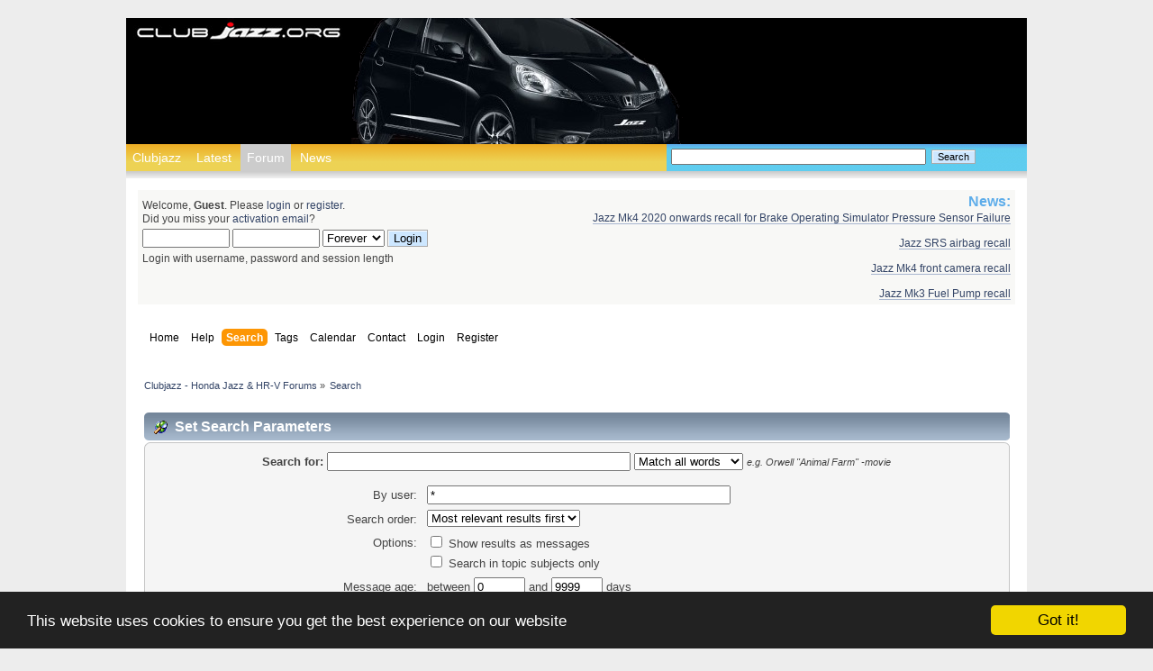

--- FILE ---
content_type: text/html; charset=ISO-8859-1
request_url: https://clubjazz.org/forum/index.php?PHPSESSID=7d1ba60e902ab32f767f0ff9a742a961&action=search
body_size: 6930
content:
<!DOCTYPE html PUBLIC "-//W3C//DTD XHTML 1.0 Transitional//EN" "http://www.w3.org/TR/xhtml1/DTD/xhtml1-transitional.dtd">
<html xmlns="http://www.w3.org/1999/xhtml">
<head>
        <link rel="stylesheet" type="text/css" href="https://clubjazz.org/forum/Themes/clubjazz/css/index.css?fin20" />
	    <link rel="stylesheet" type="text/css" href="https://clubjazz.org/forum/Themes/clubjazz/css/responsive.css?fin20" />
		<link rel="stylesheet" href="https://clubjazz.org/forum/Themes/clubjazz/css/smfStyle.css" type="text/css" media="screen"/>
		<link rel="stylesheet" href="https://clubjazz.org/forum/Themes/clubjazz/css/globalStyle.css" type="text/css" media="screen"/>
	<link rel="stylesheet" type="text/css" href="https://clubjazz.org/forum/Themes/default/css/webkit.css" />
    <script type="text/javascript" src="https://clubjazz.org/forum/Themes/default/scripts/script.js?fin20"></script>



	<script type="text/javascript" src="https://clubjazz.org/forum/Themes/clubjazz/scripts/theme.js?fin20"></script>
		<script type="text/javascript" src="https://ajax.googleapis.com/ajax/libs/jquery/1.4.4/jquery.min.js"></script>
		<script type="text/javascript" src="https://clubjazz.org/forum/Themes/clubjazz/scripts/scrollToTop.js"></script>


	<script type="text/javascript"><!-- // --><![CDATA[
		var smf_theme_url = "https://clubjazz.org/forum/Themes/clubjazz";
		var smf_default_theme_url = "https://clubjazz.org/forum/Themes/default";
		var smf_images_url = "https://clubjazz.org/forum/Themes/clubjazz/images";
		var smf_scripturl = "https://clubjazz.org/forum/index.php?PHPSESSID=7d1ba60e902ab32f767f0ff9a742a961&amp;";
		var smf_iso_case_folding = false;
		var smf_charset = "ISO-8859-1";
		var ajax_notification_text = "Loading...";
		var ajax_notification_cancel_text = "Cancel";
	// ]]></script>
	<meta http-equiv="Content-Type" content="text/html; charset=ISO-8859-1" />
	<meta name="description" content="Set Search Parameters" />
	<meta name="keywords" content="honda, jazz, hr-v, hrv, fit, vezel, cr-z, forum, forums, owners" />
    <title>Set Search Parameters</title>
	<meta name="viewport" content="width=device-width, initial-scale=1" />
	<link rel="help" href="https://clubjazz.org/forum/index.php?PHPSESSID=7d1ba60e902ab32f767f0ff9a742a961&amp;action=help" />
	<link rel="search" href="https://clubjazz.org/forum/index.php?PHPSESSID=7d1ba60e902ab32f767f0ff9a742a961&amp;action=search" />
	<link rel="contents" href="https://clubjazz.org/forum/index.php?PHPSESSID=7d1ba60e902ab32f767f0ff9a742a961&amp;" />
	<link rel="alternate" type="application/rss+xml" title="Clubjazz - Honda Jazz &amp; HR-V Forums - RSS" href="https://clubjazz.org/forum/index.php?PHPSESSID=7d1ba60e902ab32f767f0ff9a742a961&amp;type=rss;action=.xml" />
	<script type="text/javascript"><!-- // --><![CDATA[
		var _ohWidth = 480;
		var _ohHeight = 270;
	// ]]></script>
	<script type="text/javascript">!window.jQuery && document.write(unescape('%3Cscript src="//code.jquery.com/jquery-1.9.1.min.js"%3E%3C/script%3E'))</script>
	<script type="text/javascript" src="https://clubjazz.org/forum/Themes/default/scripts/ohyoutube.min.js"></script>
	<link rel="stylesheet" type="text/css" href="https://clubjazz.org/forum/Themes/default/css/oharaEmbed.css" />
        <link href="https://groups.tapatalk-cdn.com/static/manifest/manifest.json" rel="manifest">
        
        <meta name="apple-itunes-app" content="app-id=307880732, affiliate-data=at=10lR7C, app-argument=tapatalk://clubjazz.org/forum/?location=index" />
        
<link rel="stylesheet" href="https://clubjazz.org/forum/Themes/default/hs4smf/highslide.css" type="text/css" media="screen" />

<style type="text/css">	.highslide-wrapper, .highslide-outline {background: #FFFFFF;}</style>

    <meta name="google-site-verification" content="l5Q4lnbqauUQv14p3lOEJLgD-Yowh1cd43xBVUoJkRc" />
    <link rel="apple-touch-icon" sizes="57x57" href="/apple-touch-icon-57x57.png?v=00MKpkw4wM">
    <link rel="apple-touch-icon" sizes="60x60" href="/apple-touch-icon-60x60.png?v=00MKpkw4wM">
    <link rel="apple-touch-icon" sizes="72x72" href="/apple-touch-icon-72x72.png?v=00MKpkw4wM">
    <link rel="apple-touch-icon" sizes="76x76" href="/apple-touch-icon-76x76.png?v=00MKpkw4wM">
    <link rel="apple-touch-icon" sizes="114x114" href="/apple-touch-icon-114x114.png?v=00MKpkw4wM">
    <link rel="apple-touch-icon" sizes="120x120" href="/apple-touch-icon-120x120.png?v=00MKpkw4wM">
    <link rel="apple-touch-icon" sizes="144x144" href="/apple-touch-icon-144x144.png?v=00MKpkw4wM">
    <link rel="apple-touch-icon" sizes="152x152" href="/apple-touch-icon-152x152.png?v=00MKpkw4wM">
    <link rel="apple-touch-icon" sizes="180x180" href="/apple-touch-icon-180x180.png?v=00MKpkw4wM">
    <link rel="icon" type="image/png" href="/favicon-32x32.png?v=00MKpkw4wM" sizes="32x32">
    <link rel="icon" type="image/png" href="/android-chrome-192x192.png?v=00MKpkw4wM" sizes="192x192">
    <link rel="icon" type="image/png" href="/favicon-96x96.png?v=00MKpkw4wM" sizes="96x96">
    <link rel="icon" type="image/png" href="/favicon-16x16.png?v=00MKpkw4wM" sizes="16x16">
    <link rel="manifest" href="/manifest.json?v=00MKpkw4wM">
    <link rel="shortcut icon" href="/favicon.ico?v=00MKpkw4wM">
    <meta name="msapplication-TileColor" content="#da532c">
    <meta name="msapplication-TileImage" content="/mstile-144x144.png?v=00MKpkw4wM">
    <meta name="theme-color" content="#ffffff">
    <!-- Begin Cookie Consent plugin by Silktide - http://silktide.com/cookieconsent -->
    <script type="text/javascript">
        window.cookieconsent_options = {"message":"This website uses cookies to ensure you get the best experience on our website","dismiss":"Got it!","learnMore":"More info","link":null,"theme":"dark-bottom"};
    </script>

    <script type="text/javascript" src="//cdnjs.cloudflare.com/ajax/libs/cookieconsent2/1.0.10/cookieconsent.min.js"></script>
    <!-- End Cookie Consent plugin -->

</head>
		  <body id="forum"><div id="page">
	<div id="pageHeader">
		<div id="pageHeaderImg">
			<div id="pageHeaderLeft">
				<div id="pageHeaderLogo">
					<a href="../" title="Clubjazz - Honda Jazz Forum"><span>Clubjazz - Honda Jazz Forum</span></a>
				</div>
			</div>
			<div id="pageHeaderCentre"></div>
			<div id="pageHeaderRight"></div>
		</div>
		<div id="headerNavigation">
			<ul>
				<li><a href="../" id="clubjazzNav" title="Clubjazz - Honda Jazz Forum">Clubjazz</a></li>
				<li><a href="https://clubjazz.org/forum/index.php?PHPSESSID=7d1ba60e902ab32f767f0ff9a742a961&amp;action=recent" id="latestNav" title="Read the latest forum posts">Latest</a></li>                
				<li><a href="https://clubjazz.org/forum/index.php?PHPSESSID=7d1ba60e902ab32f767f0ff9a742a961&amp;" id="forumNav" title="Clubjazz - Honda Jazz Forum index">Forum</a></li>
				<li><a href="../news.php?tag=news" id="newsNav" title="Latest Honda news">News</a></li>                
			</ul>
		</div>
		<div id="headerSearchPanel">
            <div id="headerSearchForm">
				<form id="search_form" action="https://clubjazz.org/forum/index.php?PHPSESSID=7d1ba60e902ab32f767f0ff9a742a961&amp;action=search2" method="post" accept-charset="'ISO-8859-1">
					<input type="text" name="search" value="" class="input_text" />&nbsp;
					<input type="submit" name="submit" value="Search" class="button_submit" />
					<input type="hidden" name="advanced" value="0" /></form>            </div>
		</div>
		<div id="shadowImagePageHeader"></div>
	</div>
	<div id="content">
		<div class="postArea">
<div id="wrapper" style="width: 100%">
	<div id="header"><div class="frame">
		<div id="top_section">
			<h1 class="forumtitle">
				<a href="https://clubjazz.org/forum/index.php?PHPSESSID=7d1ba60e902ab32f767f0ff9a742a961&amp;">Clubjazz - Honda Jazz & HR-V Forums</a>
			</h1>
			<img id="upshrink" src="https://clubjazz.org/forum/Themes/clubjazz/images/upshrink.png" alt="*" title="Shrink or expand the header." style="display: none;" />
			
		</div>
		<div id="upper_section" class="middletext">
			<div class="user">
                <script type="text/javascript" src="https://clubjazz.org/forum/Themes/default/scripts/sha1.js"></script>
				<form id="guest_form" action="https://clubjazz.org/forum/index.php?PHPSESSID=7d1ba60e902ab32f767f0ff9a742a961&amp;action=login2" method="post" accept-charset="ISO-8859-1"  onsubmit="hashLoginPassword(this, 'be82845dc7ab98f39efb8a2d10569126');">
					<div class="info">Welcome, <strong>Guest</strong>. Please <a href="https://clubjazz.org/forum/index.php?PHPSESSID=7d1ba60e902ab32f767f0ff9a742a961&amp;action=login">login</a> or <a href="https://clubjazz.org/forum/index.php?PHPSESSID=7d1ba60e902ab32f767f0ff9a742a961&amp;action=register">register</a>.<br />Did you miss your <a href="https://clubjazz.org/forum/index.php?PHPSESSID=7d1ba60e902ab32f767f0ff9a742a961&amp;action=activate">activation email</a>?</div>
					<input type="text" name="user" size="10" class="input_text" />
					<input type="password" name="passwrd" size="10" class="input_password" />
					<select name="cookielength">
						<option value="60">1 Hour</option>
						<option value="1440">1 Day</option>
						<option value="10080">1 Week</option>
						<option value="43200">1 Month</option>
						<option value="-1" selected="selected">Forever</option>
					</select>
					<input type="submit" value="Login" class="button_submit" /><br />
					<div class="info">Login with username, password and session length</div>
					<input type="hidden" name="hash_passwrd" value="" /><input type="hidden" name="bad4df94717" value="be82845dc7ab98f39efb8a2d10569126" />
				</form>
			</div>
			<div class="news normaltext">
				<h2>News: </h2>
				<p><a href="https://clubjazz.org/forum/index.php?PHPSESSID=7d1ba60e902ab32f767f0ff9a742a961&amp;topic=17262.0" class="bbc_link" target="_blank" rel="noopener noreferrer">Jazz Mk4 2020 onwards recall for Brake Operating Simulator Pressure Sensor Failure</a><br /><br /><a href="https://clubjazz.org/forum/index.php?PHPSESSID=7d1ba60e902ab32f767f0ff9a742a961&amp;topic=8227.msg46524" class="bbc_link" target="_blank" rel="noopener noreferrer">Jazz SRS airbag recall</a><br /><br /><a href="https://clubjazz.org/forum/index.php?PHPSESSID=7d1ba60e902ab32f767f0ff9a742a961&amp;topic=15099.0" class="bbc_link" target="_blank" rel="noopener noreferrer">Jazz Mk4 front camera recall</a><br /><br /><a href="https://clubjazz.org/forum/index.php?PHPSESSID=7d1ba60e902ab32f767f0ff9a742a961&amp;topic=17280.0" class="bbc_link" target="_blank" rel="noopener noreferrer">Jazz Mk3 Fuel Pump recall</a></p>
			</div>
		</div>
		<br class="clear" />
		<script type="text/javascript"><!-- // --><![CDATA[
			var oMainHeaderToggle = new smc_Toggle({
				bToggleEnabled: true,
				bCurrentlyCollapsed: false,
				aSwappableContainers: [
					'upper_section'
				],
				aSwapImages: [
					{
						sId: 'upshrink',
						srcExpanded: smf_images_url + '/upshrink.png',
						altExpanded: 'Shrink or expand the header.',
						srcCollapsed: smf_images_url + '/upshrink2.png',
						altCollapsed: 'Shrink or expand the header.'
					}
				],
				oThemeOptions: {
					bUseThemeSettings: false,
					sOptionName: 'collapse_header',
					sSessionVar: 'bad4df94717',
					sSessionId: 'be82845dc7ab98f39efb8a2d10569126'
				},
				oCookieOptions: {
					bUseCookie: true,
					sCookieName: 'upshrink'
				}
			});
		// ]]></script>
		<div id="main_menu">
			<ul class="dropmenu" id="menu_nav">
				<li id="button_home">
					<a class="firstlevel" href="https://clubjazz.org/forum/index.php?PHPSESSID=7d1ba60e902ab32f767f0ff9a742a961&amp;">
						<span class="responsive_menu home"></span>

						<span class="last firstlevel">Home</span>
					</a>
				</li>
				<li id="button_help">
					<a class="firstlevel" href="https://clubjazz.org/forum/index.php?PHPSESSID=7d1ba60e902ab32f767f0ff9a742a961&amp;action=help">
						<span class="responsive_menu help"></span>

						<span class="firstlevel">Help</span>
					</a>
				</li>
				<li id="button_search">
					<a class="active firstlevel" href="https://clubjazz.org/forum/index.php?PHPSESSID=7d1ba60e902ab32f767f0ff9a742a961&amp;action=search">
						<span class="responsive_menu search"></span>

						<span class="firstlevel">Search</span>
					</a>
				</li>
				<li id="button_tags">
					<a class="firstlevel" href="https://clubjazz.org/forum/index.php?PHPSESSID=7d1ba60e902ab32f767f0ff9a742a961&amp;action=tags">
						<span class="responsive_menu tags"></span>

						<span class="firstlevel">Tags</span>
					</a>
				</li>
				<li id="button_calendar">
					<a class="firstlevel" href="https://clubjazz.org/forum/index.php?PHPSESSID=7d1ba60e902ab32f767f0ff9a742a961&amp;action=calendar">
						<span class="responsive_menu calendar"></span>

						<span class="firstlevel">Calendar</span>
					</a>
				</li>
				<li id="button_contact">
					<a class="firstlevel" href="https://clubjazz.org/forum/index.php?PHPSESSID=7d1ba60e902ab32f767f0ff9a742a961&amp;action=contact">
						<span class="responsive_menu contact"></span>

						<span class="firstlevel">Contact</span>
					</a>
				</li>
				<li id="button_login">
					<a class="firstlevel" href="https://clubjazz.org/forum/index.php?PHPSESSID=7d1ba60e902ab32f767f0ff9a742a961&amp;action=login">
						<span class="responsive_menu login"></span>

						<span class="firstlevel">Login</span>
					</a>
				</li>
				<li id="button_register">
					<a class="firstlevel" href="https://clubjazz.org/forum/index.php?PHPSESSID=7d1ba60e902ab32f767f0ff9a742a961&amp;action=register">
						<span class="responsive_menu register"></span>

						<span class="last firstlevel">Register</span>
					</a>
				</li>
			</ul>
		</div>
		<br class="clear" />
	</div></div>
	<div id="content_section"><div class="frame">
		<div id="main_content_section">    <!-- AddThis Button BEGIN -->
    <div class="addthis_toolbox addthis_default_style addthis_16x16_style">
        <a class="addthis_button_facebook"></a>
        <a class="addthis_button_twitter"></a>
        <a class="addthis_button_pinterest_share"></a>
        <a class="addthis_button_google_plusone_share"></a>
        <a class="addthis_button_compact"></a><a class="addthis_counter addthis_bubble_style"></a>
    </div>
    <script type="text/javascript">var addthis_config = {"data_track_addressbar":false};</script>
    <script type="text/javascript" src="//s7.addthis.com/js/300/addthis_widget.js#pubid=ra-539322df7c49e2da"></script>
    <!-- AddThis Button END -->

	<div class="navigate_section">
		<ul>
			<li>
				<a href="https://clubjazz.org/forum/index.php?PHPSESSID=7d1ba60e902ab32f767f0ff9a742a961&amp;"><span>Clubjazz - Honda Jazz &amp; HR-V Forums</span></a> &#187;
			</li>
			<li class="last">
				<a href="https://clubjazz.org/forum/index.php?PHPSESSID=7d1ba60e902ab32f767f0ff9a742a961&amp;action=search"><span>Search</span></a>
			</li>
		</ul>
	</div>
	<form action="https://clubjazz.org/forum/index.php?PHPSESSID=7d1ba60e902ab32f767f0ff9a742a961&amp;action=search2" method="post" accept-charset="ISO-8859-1" name="searchform" id="searchform">
		<div class="cat_bar">
			<h3 class="catbg">
				<span class="ie6_header floatleft"><img src="https://clubjazz.org/forum/Themes/clubjazz/images/buttons/search.gif" alt="" class="icon" />Set Search Parameters</span>
			</h3>
		</div>
		<fieldset id="advanced_search">
			<span class="upperframe"><span></span></span>
			<div class="roundframe">
				<input type="hidden" name="advanced" value="1" />
				<span class="enhanced">
					<strong>Search for:</strong>
					<input type="text" name="search" maxlength="100" size="40" class="input_text" />
					<script type="text/javascript"><!-- // --><![CDATA[
						function initSearch()
						{
							if (document.forms.searchform.search.value.indexOf("%u") != -1)
								document.forms.searchform.search.value = unescape(document.forms.searchform.search.value);
						}
						createEventListener(window);
						window.addEventListener("load", initSearch, false);
					// ]]></script>
					<select name="searchtype">
						<option value="1" selected="selected">Match all words</option>
						<option value="2">Match any words</option>
					</select>
				</span>
				<em class="smalltext"><em>e.g.</em> Orwell "Animal Farm" -movie</em>
				<dl id="search_options">
					<dt>By user:</dt>
					<dd><input id="userspec" type="text" name="userspec" value="*" size="40" class="input_text" /></dd>
					<dt>Search order:</dt>
					<dd>
						<select id="sort" name="sort">
							<option value="relevance|desc">Most relevant results first</option>
							<option value="num_replies|desc">Largest topics first</option>
							<option value="num_replies|asc">Smallest topics first</option>
							<option value="id_msg|desc">Most recent topics first</option>
							<option value="id_msg|asc">Oldest topics first</option>
						</select>
					</dd>
					<dt class="options">Options:</dt>
					<dd class="options">
						<label for="show_complete"><input type="checkbox" name="show_complete" id="show_complete" value="1" class="input_check" /> Show results as messages</label><br />
						<label for="subject_only"><input type="checkbox" name="subject_only" id="subject_only" value="1" class="input_check" /> Search in topic subjects only</label>
					</dd>
					<dt class="between">Message age: </dt>
					<dd>between <input type="text" name="minage" value="0" size="5" maxlength="4" class="input_text" />&nbsp;and&nbsp;<input type="text" name="maxage" value="9999" size="5" maxlength="4" class="input_text" /> days</dd>
				</dl>
				<p>
					<strong>Verification:</strong>
					
			<div align="center" id="verification_control_0" class="verification_control">
				<div class="smalltext">
					Is the Yaris made by Honda or Toyota?:<br />
					<input type="text" name="search_vv[q][7]" size="30" value=""  tabindex="1" class="input_text" />
				</div>
			</div>
				</p>
			</div>
			<span class="lowerframe"><span></span></span>
		</fieldset>
		<fieldset class="flow_hidden">
			<span class="upperframe"><span></span></span>
			<div class="roundframe">
				<div class="title_bar">
					<h4 class="titlebg">
						<a href="javascript:void(0);" onclick="expandCollapseBoards(); return false;"><img src="https://clubjazz.org/forum/Themes/clubjazz/images/expand.gif" id="expandBoardsIcon" alt="" /></a> <a href="javascript:void(0);" onclick="expandCollapseBoards(); return false;"><strong>Choose a board to search in, or search all</strong></a>
					</h4>
				</div>
				<div class="flow_auto" id="searchBoardsExpand" style="display: none;">
					<ul class="ignoreboards floatleft">
						<li class="category">
							<a href="javascript:void(0);" onclick="selectBoards([128, 94, 71]); return false;">Welcome</a>
							<ul>
								<li class="board">
									<label for="brd128" style="margin-left: 0em;"><input type="checkbox" id="brd128" name="brd[128]" value="128" checked="checked" class="input_check" /> Forum Rules &amp; Announcements</label>
								</li>
								<li class="board">
									<label for="brd94" style="margin-left: 0em;"><input type="checkbox" id="brd94" name="brd[94]" value="94" checked="checked" class="input_check" /> New Members</label>
								</li>
								<li class="board">
									<label for="brd71" style="margin-left: 0em;"><input type="checkbox" id="brd71" name="brd[71]" value="71" checked="checked" class="input_check" /> Site Help &amp; Feedback</label>
								</li>
							</ul>
						</li>
						<li class="category">
							<a href="javascript:void(0);" onclick="selectBoards([162, 112, 48, 102, 53, 119]); return false;">Honda Jazz Forums</a>
							<ul>
								<li class="board">
									<label for="brd162" style="margin-left: 0em;"><input type="checkbox" id="brd162" name="brd[162]" value="162" checked="checked" class="input_check" /> Honda Jazz Mk4 2020 -</label>
								</li>
								<li class="board">
									<label for="brd112" style="margin-left: 0em;"><input type="checkbox" id="brd112" name="brd[112]" value="112" checked="checked" class="input_check" /> Honda Jazz Mk3 2015-2020</label>
								</li>
								<li class="board">
									<label for="brd48" style="margin-left: 0em;"><input type="checkbox" id="brd48" name="brd[48]" value="48" checked="checked" class="input_check" /> Honda Jazz Mk2 2008-2015</label>
								</li>
								<li class="board">
									<label for="brd102" style="margin-left: 1em;"><input type="checkbox" id="brd102" name="brd[102]" value="102" checked="checked" class="input_check" /> Hybrid Mk2 2011-2015</label>
								</li>
								<li class="board">
									<label for="brd53" style="margin-left: 0em;"><input type="checkbox" id="brd53" name="brd[53]" value="53" checked="checked" class="input_check" /> Honda Jazz Mk1 2002-2008</label>
								</li>
								<li class="board">
									<label for="brd119" style="margin-left: 0em;"><input type="checkbox" id="brd119" name="brd[119]" value="119" checked="checked" class="input_check" /> Gallery</label>
								</li>
							</ul>
						</li>
						<li class="category">
							<a href="javascript:void(0);" onclick="selectBoards([163, 145]); return false;">Honda HR-V Forums</a>
							<ul>
								<li class="board">
									<label for="brd163" style="margin-left: 0em;"><input type="checkbox" id="brd163" name="brd[163]" value="163" checked="checked" class="input_check" /> Honda HR-V 2021-</label>
								</li>
							</ul>
						</li>
					</ul>
					<ul class="ignoreboards floatright">
						<li class="category">
							<ul>
								<li class="board">
									<label for="brd145" style="margin-left: 0em;"><input type="checkbox" id="brd145" name="brd[145]" value="145" checked="checked" class="input_check" /> Honda HR-V 2015-2021</label>
								</li>
							</ul>
						</li>
						<li class="category">
							<a href="javascript:void(0);" onclick="selectBoards([140, 63, 67, 95]); return false;">Diagnostics, Tuning, Modifications and Maintenance - all Hondas</a>
							<ul>
								<li class="board">
									<label for="brd140" style="margin-left: 0em;"><input type="checkbox" id="brd140" name="brd[140]" value="140" checked="checked" class="input_check" /> DIY Guides</label>
								</li>
								<li class="board">
									<label for="brd63" style="margin-left: 0em;"><input type="checkbox" id="brd63" name="brd[63]" value="63" checked="checked" class="input_check" /> In Car Entertainment</label>
								</li>
								<li class="board">
									<label for="brd67" style="margin-left: 0em;"><input type="checkbox" id="brd67" name="brd[67]" value="67" checked="checked" class="input_check" /> Car Care &amp; Detailing</label>
								</li>
								<li class="board">
									<label for="brd95" style="margin-left: 0em;"><input type="checkbox" id="brd95" name="brd[95]" value="95" checked="checked" class="input_check" /> Dealers &amp; Insurance</label>
								</li>
							</ul>
						</li>
						<li class="category">
							<a href="javascript:void(0);" onclick="selectBoards([127, 113]); return false;">Other Hondas &amp; General Topics</a>
							<ul>
								<li class="board">
									<label for="brd127" style="margin-left: 0em;"><input type="checkbox" id="brd127" name="brd[127]" value="127" checked="checked" class="input_check" /> Honda &amp; Other Honda Models</label>
								</li>
								<li class="board">
									<label for="brd113" style="margin-left: 0em;"><input type="checkbox" id="brd113" name="brd[113]" value="113" checked="checked" class="input_check" /> Off Topic (Non-Honda)</label>
								</li>
							</ul>
						</li>
						<li class="category">
							<a href="javascript:void(0);" onclick="selectBoards([117]); return false;">Marketplace</a>
							<ul>
								<li class="board">
									<label for="brd117" style="margin-left: 0em;"><input type="checkbox" id="brd117" name="brd[117]" value="117" checked="checked" class="input_check" /> Commercial Traders</label>
								</li>
							</ul>
						</li>
						<li class="category">
							<a href="javascript:void(0);" onclick="selectBoards([98]); return false;">Sponsors</a>
							<ul>
								<li class="board">
									<label for="brd98" style="margin-left: 0em;"><input type="checkbox" id="brd98" name="brd[98]" value="98" checked="checked" class="input_check" /> Adrian Flux Insurance Services</label>
								</li>
							</ul>
						</li>
					</ul>
				</div>
				<br class="clear" />
				<div class="padding">
					<input type="checkbox" name="all" id="check_all" value="" checked="checked" onclick="invertAll(this, this.form, 'brd');" class="input_check floatleft" />
					<label for="check_all" class="floatleft">Check all</label>
					<input type="submit" name="submit" value="Search" class="button_submit floatright" />
				</div>
				<br class="clear" />
			</div>
			<span class="lowerframe"><span></span></span>
		</fieldset>
	</form>

	<script type="text/javascript"><!-- // --><![CDATA[
		function selectBoards(ids)
		{
			var toggle = true;

			for (i = 0; i < ids.length; i++)
				toggle = toggle & document.forms.searchform["brd" + ids[i]].checked;

			for (i = 0; i < ids.length; i++)
				document.forms.searchform["brd" + ids[i]].checked = !toggle;
		}

		function expandCollapseBoards()
		{
			var current = document.getElementById("searchBoardsExpand").style.display != "none";

			document.getElementById("searchBoardsExpand").style.display = current ? "none" : "";
			document.getElementById("expandBoardsIcon").src = smf_images_url + (current ? "/expand.gif" : "/collapse.gif");
		}
	// ]]></script>
		</div>
	</div></div>
</div>
<!-- HS-4-SMF -->
<script type="text/javascript" src="https://clubjazz.org/forum/Themes/default/hs4smf/highslide.js"></script>
<script type="text/javascript"><!-- // --><![CDATA[
hs.graphicsDir = 'https://clubjazz.org/forum/Themes/default/hs4smf/graphics/';
hs.showCredits = false;
hs.fadeInOut = true;
hs.transitions = ['expand', 'crossfade'];
hs.align = 'center';
hs.padToMinWidth = true;
hs.lang = {
cssDirection:'ltr',
loadingText:'Loading...',
loadingTitle:'Click to cancel',
focusTitle:'Click to bring to front',
fullExpandTitle:'Expand to actual size',
creditsText:'Powered by <i>Highslide JS</i>',
creditsTitle:'Go to the Highslide JS homepage',
previousText:'Previous',
nextText:'Next',
moveText:'Move',
closeText:'Close',
closeTitle:'Close (esc)',
resizeTitle:'Resize',
playText:'Play',
playTitle:'Play slideshow (spacebar)',
pauseText:'Pause',
pauseTitle:'Pause slideshow (spacebar)',
previousTitle:'Previous (arrow left)',
nextTitle:'Next (arrow right)',
moveTitle:'Move',
fullExpandText:'Full size',
number:'Image %1 of %2',
restoreTitle:'Click to close image, click and drag to move. Use arrow keys for next and previous.',
};hs.captionEval = 'if (this.slideshowGroup == "aeva") {this.highslide-caption} else {""} ';
hs.captionOverlay.position = 'below';
hs.captionOverlay.width = '100%';
hs.headingOverlay.width = '100%';
hs.captionOverlay.hideOnMouseOut = true;
hs.headingOverlay.hideOnMouseOut = true;
hs.outlineType = 'rounded-white';
hs.wrapperClassName = 'controls-in-heading';
hs.lang.number = 'Image %1 - %2';
hs.numberPosition = 'heading';
// ]]></script>
		</div> <!-- end content -->
		</div>
<div id="footer">
			<div id="footerBoxLeft">
				<div class="latestPostsButton"><a href="https://clubjazz.org/forum/index.php?PHPSESSID=7d1ba60e902ab32f767f0ff9a742a961&amp;action=recent" title="Read the latest forum posts">Latest Posts</a></div>
				<div id="footer_section" class="copyrightBox">
					<a href="../" title="Clubjazz - Honda Jazz Forum"><img width="32" height="28" src="https://clubjazz.org/forum/Themes/clubjazz/images/clubjazz_logo_32x28.jpg" alt="clubjazz logo"/></a>
					<ul>
						<li>Copyright &copy;2026 Clubjazz.org</li>
					</ul>
                    <div class="forumCopyright"><br /><br />
			<span class="smalltext" style="display: inline; visibility: visible; font-family: Verdana, Arial, sans-serif;"><a href="https://clubjazz.org/forum/index.php?PHPSESSID=7d1ba60e902ab32f767f0ff9a742a961&amp;action=credits" title="Simple Machines Forum" target="_blank" class="new_win">SMF 2.0.19</a> |
 <a href="http://www.simplemachines.org/about/smf/license.php" title="License" target="_blank" class="new_win">SMF &copy; 2017</a>, <a href="http://www.simplemachines.org" title="Simple Machines" target="_blank" class="new_win">Simple Machines</a><br /><a href="https://clubjazz.org/forum/index.php?PHPSESSID=7d1ba60e902ab32f767f0ff9a742a961&amp;action=gpdr;sa=privacypolicy">Privacy Policy</a>
			</span></div>
				</div>
			</div>
			<div id="footerBoxCentre">
				<h3>Site Links</h3>
				<ul class="blueBulletList">
                    <li><span><a href="../" title="Clubjazz - Honda Jazz Forum">Clubjazz</a></span></li>
                    <li><span><a href="https://clubjazz.org/forum/index.php?PHPSESSID=7d1ba60e902ab32f767f0ff9a742a961&amp;" title="Forum Index" rel="nofollow">Forum Index</a></span></li>
					<li><span><a href="https://clubjazz.org/forum/index.php?PHPSESSID=7d1ba60e902ab32f767f0ff9a742a961&amp;topic=885.0" title="Forum Rules">Forum Rules</a></span></li>
					<li><span><a href="https://clubjazz.org/forum/index.php?PHPSESSID=7d1ba60e902ab32f767f0ff9a742a961&amp;action=help" title="Forum Help">Forum Help</a></span></li>
                    <li><span><a href="https://clubjazz.org/forum/index.php?PHPSESSID=7d1ba60e902ab32f767f0ff9a742a961&amp;action=contact" title="Forum Enquiries">Forum Enquiries</a></span></li>
				</ul>
			</div>
			<div id="footerBoxRight">
				<h3>Clubjazz - the forum for the Honda Jazz and Fit</h3>
				<p>UK-based forum since 2007 for Honda Jazz/Fit and HR-V owners, offering technical and buying advice. Open to all owners worldwide.</p>
				<ul>
					<li><a href="https://clubjazz.org/forum/index.php?PHPSESSID=7d1ba60e902ab32f767f0ff9a742a961&amp;/?topic=5331.0" title="View the RSS feeds"><img src="https://clubjazz.org/forum/Themes/clubjazz/images/rss.png" alt="View the RSS feeds"/></a></li> 
                </ul>	
			</div>
		</div>
		<a href="http://clubjazz.org/anthropomorphic.php"><!-- hurt-bookkeepers --></a><div><a href="http://clubjazz.org/anthropomorphic.php"></a></div>
		<div class="goUp">
		<img src="https://clubjazz.org/forum/Themes/clubjazz/images/Adk-top.png" title="Back to top" alt="Back to top" />
		</div>
</body></html>